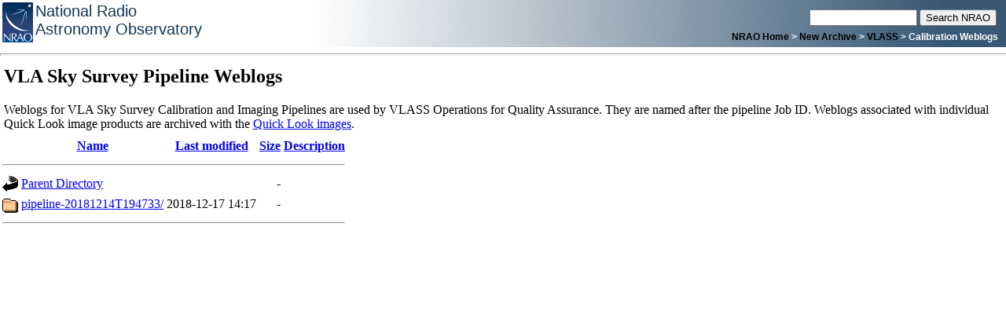

--- FILE ---
content_type: text/html;charset=ISO-8859-1
request_url: https://archive-new.nrao.edu/vlass/weblog/calibration/Pilot_COSMOS_P27650v1_2016_08_28T18_22_24.635/?C=N;O=D
body_size: 3022
content:
<!DOCTYPE HTML PUBLIC "-//W3C//DTD HTML 3.2 Final//EN">
<html>
 <head>
  <title>Index of /vlass/weblog/calibration/Pilot_COSMOS_P27650v1_2016_08_28T18_22_24.635</title>
 </head>
 <body>
<!-- start of nrao-header.html -->
<!DOCTYPE HTML PUBLIC "-//W3C//DTD HTML 4.01 Transitional//EN">
<html>
  <head>
    <meta http-equiv="content-type" content="text/html; charset=ISO-8859-1">
    <link REL="icon" HREF="/common/favicon.ico">
    <link rel="stylesheet" href="/common/nraostyle.css" media="screen">
    <!-- end of nrao-header.html -->


<title>VLASS Calibration Weblogs</title>

  <!-- Start of nrao-nav1.html -->
  </head>
  <body>
    <div id="main">
      <div id="topbar">
	<div id="logo">
	  <a href="http://www.nrao.edu/">
	    <img align="left" src="/icons/nrao_logo_pms_51.png" alt="NRAO"
		 border="0" width="39" height="51">
	  </a>
	  National Radio<br>Astronomy Observatory
	</div>
	<div id="search">
	  <form name="gs" method="get" action="http://search.nrao.edu/search" style="display: inline;">
	    <input type="text" name="q" size="15" maxlength="255"  />
	    <input type="submit" name="btn" value="Search NRAO" />
	  </form>
	</div>
	<div id="subnavArea">
	  <!-- End of nrao-nav1.html -->


&nbsp;<a class="navig" href="http://www.nrao.edu/">NRAO Home</a> &gt;
<a class="navig" href="https://archive-new.nrao.edu">New Archive</a> &gt;
<a class="navig" href="https://archive-new.nrao.edu/vlass">VLASS</a> &gt;
Calibration Weblogs

          <!-- Start of nrao-nav2nomenu.html -->
        </div>
      </div>
    </div>	
    <hr style="height:1px;">
    <table width="100%" cellpadding="5" cellspacing="0" border="0">
      <tr>
	<td bgcolor="#ffffff" valign="top" id="contentArea">
      


<h2>VLA Sky Survey Pipeline Weblogs</h2>

<p>Weblogs for VLA Sky Survey Calibration and Imaging Pipelines are
used by VLASS Operations for Quality Assurance. They are named after the
pipeline Job ID. Weblogs associated with individual Quick Look image
products are archived with the <a href="https://archive-new.nrao.edu/vlass/quicklook/">Quick Look images</a>.</p>

<!-- Start of nrao-end.html -->


		</td>
	</tr>
</table>

</body>
</html>

<!-- End of nrao-end.html -->
  <table>
   <tr><th valign="top"><img src="/icons/blank.gif" alt="[ICO]"></th><th><a href="?C=N;O=A">Name</a></th><th><a href="?C=M;O=A">Last modified</a></th><th><a href="?C=S;O=A">Size</a></th><th><a href="?C=D;O=A">Description</a></th></tr>
   <tr><th colspan="5"><hr></th></tr>
<tr><td valign="top"><img src="/icons/back.gif" alt="[PARENTDIR]"></td><td><a href="/vlass/weblog/calibration/">Parent Directory</a></td><td>&nbsp;</td><td align="right">  - </td><td>&nbsp;</td></tr>
<tr><td valign="top"><img src="/icons/folder.gif" alt="[DIR]"></td><td><a href="pipeline-20181214T194733/">pipeline-20181214T194733/</a></td><td align="right">2018-12-17 14:17  </td><td align="right">  - </td><td>&nbsp;</td></tr>
   <tr><th colspan="5"><hr></th></tr>
</table>
</body></html>
